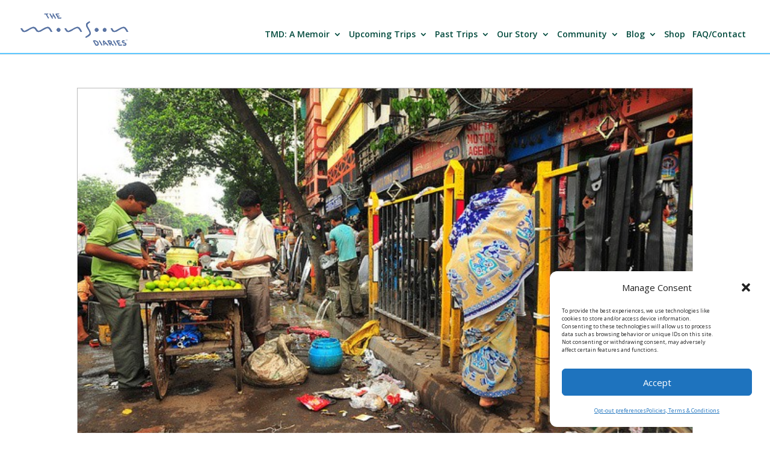

--- FILE ---
content_type: text/css
request_url: https://monsoondiaries.com/wp-content/plugins/worldcountrieshtmlmap/static/css/map.css
body_size: 1191
content:
.fm-map-container svg {
	z-index: 1;
	-webkit-user-select: none; /* webkit (safari, chrome) browsers */
	-moz-user-select: none; /* mozilla browsers */
	-khtml-user-select: none; /* webkit (konqueror) browsers */
	-ms-user-select: none; /* IE10+ */
}
.fm-tooltip {
	display: none;
	position: absolute;
	z-index: 3;
	min-width: 200px;
}
.fm-tooltip-frame {
	background-color: #fff;
	border: 2px solid #bbb;
	border-radius: 10px;
	padding: 5px;
	opacity: .99;
	max-width: 300px;
	border-collapse: separate;	
	margin-bottom: 0 !important;
	line-height: 1.4;
	vertical-align: top;
}
.fm-tooltip-frame td {
	background-color:inherit;
	border: none;
	padding: 5px;
	vertical-align: top;
	margin: 0;
}
.fm-tooltip-comment {
	font-size: 11px;
	font-family: arial;
	color: #000000;
}
.fm-tooltip-name {
/* 	color: #000; */
	text-shadow: -1px 0 white, 0 1px white, 1px 0 white, 0 -1px white;
/* 	font-size: 14px; */
	font-weight:bold;
	padding: 5px;
	font-family: arial;
	line-height: 1;
}

.fm-scale {
	float: left;
	position: absolute;
	left: 0px;
	bottom: 0px;
	z-index: 2;
	margin: 10px
}
.fm-scale div {
	float: left;
}
.fm-scale-display {
	clear: both;
	position: relative;
	left: 0px;
	z-index: 10;
	width: 100%;
	height: 1px;
	bottom: 0px;
	margin-bottom: 5px;
	background-color: #e8e8e8;
}
.fm-scale-display div {
	background-color: #237cbd;
	height: 1px;
	-webkit-transition: width ease-in-out .2s;
	transition: width ease-in-out .2s;
}

.fm-scale-buttons {
	clear: both;
}

.fm-scale a {
	display: block;
	float: left;
	font-size: 31px;
	font-weight: bold;
	line-height: 38px;
	text-align: center;
	cursor: pointer;
	color: #333;
	width: 41px;
	height: 37px;
	padding-top: 1px;
	border: 1px solid #e8e8e8;
	border-bottom: 1px solid #bbb;
	text-decoration: none;
	margin-right: 3px;
	border-radius: 2px;
	background: #fff;
}
.fm-scale a:hover {
	color: #186ba3;
}
.fm-scale a.fm-inactive {
	cursor: default;
	color: #cdcdcd;
}
.fm-x-debug {
	position: absolute;
	z-index: 2;
	min-width: 200px;
	border-radius: 5px;
	background: white;
}
.fm-tooltip-x {
	color: #444;
	font: 12px/100% arial, sans-serif;
	position: relative;
	right: 5px;
	text-decoration: none;
	text-shadow: 0 1px 0 #fff;
	top: 5px !important;
	z-index: 5;
	display: none;
	cursor: pointer;
	border-bottom: none !important;
	float: right;
}
.fm-tooltip-x img {
	width: 12px;
}
.fm-tooltip-x.fm-frozen-x {
	display: block;
}
.fm-tooltip-x.fm-mobile-x {
	display: block;
}
.worldcountriesHtml5Mapright {
	margin:auto;
}
.worldcountriesHtml5Mapright .worldcountriesHtml5MapContainer {
	position: relative;
	float: left;
}
.worldcountriesHtml5Mapbottom {
	margin:auto;
}
.worldcountriesHtml5Mapbottom .worldcountriesHtml5MapContainer {
	position: relative;
}
.worldcountriesHtml5Mapright .worldcountriesHtml5MapStateInfo, .worldcountriesHtml5Mapright .worldcountriesHtml5MapStateInfo {
	float: left;
	left: 20px;
	margin-right: 20px;
	position: relative;
}
.worldcountriesHtml5Mapbottom .worldcountriesHtml5MapStateInfo, .worldcountriesHtml5Mapbottom .worldcountriesHtml5MapStateInfo {

}

.worldcountriesHtml5Mapright.htmlMapResponsive .worldcountriesHtml5MapContainer {
	position: relative;
	float: none;
	width: auto;
}
.worldcountriesHtml5Mapright .worldcountriesHtml5MapStateInfo, .worldcountriesHtml5Mapright .worldcountriesHtml5MapStateInfo {
	float: none;
	left: auto;
	margin-right: 20px;
	position: relative;
}
@media (min-width: 768px){
.worldcountriesHtml5Mapright.htmlMapResponsive .worldcountriesHtml5MapContainer {
	position: relative;
	float: left;
	width: 60%
}

.worldcountriesHtml5Mapright.htmlMapResponsive .worldcountriesHtml5MapStateInfo, .worldcountriesHtml5Mapright.htmlMapResponsive .worldcountriesHtml5MapStateInfo {
	float: left;
	margin: 2%;
	position: relative;
	width: 36%;
	left: auto;
}
}

.worldcountriesHtml5Map-areas-list {
	display: none;
	float: left;
	overflow: auto;
}

.worldcountriesHtml5Map-areas-list .worldcountriesHtml5Map-areas-item {
	margin-bottom: 2px;
}

.worldcountriesHtml5Map-areas-list a {
	font-size: 16px;
	text-decoration: none;
	word-wrap: break-word;
}

@media only screen and (max-width : 480px) {

	.worldcountriesHtml5Map-areas-list {
		display: none !important;
	}

}
